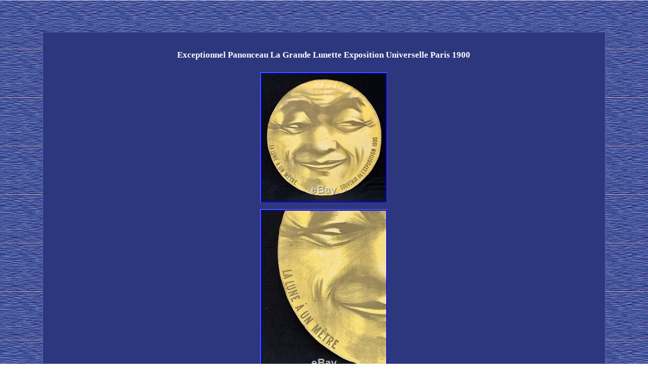

--- FILE ---
content_type: text/html
request_url: https://affichespublicitairesanciennes.biz/exceptionnel-panonceau-la-grande-lunette-exposition-universelle-paris-1900.html
body_size: 1895
content:
<!DOCTYPE html>
<html>
   <head> 

<meta http-equiv="content-type" content="text/html; charset=UTF-8"/>


    <meta name=viewport content="width=device-width, initial-scale=1"> 			<title>Exceptionnel Panonceau La Grande Lunette Exposition Universelle Paris 1900</title>  	  


<style type="text/css">	
 	img{height:auto;max-width:100%;border-width:1px;border-style:outset;border-color:#7886C7;margin:4px;} 
 	img:hover{border-width:3px;border-color:#FFFFFF;}.qttiu a{margin-right:23px;text-decoration:none;color:#FFFFFF;font-size:12px;} 		   .qttiu{padding-bottom:12;padding-top:12;}	

	ol{padding:0px;margin:0px;list-style-type:circle;}  	
	
a{font-size:12px;color:#FFFFFF;text-decoration:underline;font-family:Verdana;font-weight:normal;} 		 

 

table td{padding:9px;}	
 H1{margin-bottom:20px;font-size:17px;}	  ul li{display:inline;}	 div{width:83%;border-width:1px;border-style:dotted;font-size:15px;display:inline-block;color:#FFFFFF;font-family:Verdana;border-color:#7886C7;background-color:#2D377E;padding:24px;text-align:center;}


 
	ul{margin:0px;list-style-type:none;padding:0px;}	 
	div table{display:inline;} body{color:#FFFFFF;background-image:url("affiches-publicitaires-anciennes.gif");width:100%;margin:63px auto;text-align:center;}

@media only screen and (max-width: 760px), (min-device-width: 768px) and (max-device-width: 1024px)  {

 
 a{margin-bottom:15px;width:100%;display:block;} 
 td{border:none;position:relative;padding-left:50%;}



 

table, thead, tbody, th, td, tr{display:block;}
 
  }     
	  </style>   
 		
	 
  
<script async src="ekzxq.js" type="text/javascript"></script>
	

	 	<SCRIPT async type="text/javascript" src="tyz.js"></SCRIPT> </head>
	


	
<body>
  
<div><H1>Exceptionnel Panonceau La Grande Lunette Exposition Universelle Paris 1900</H1><img class="[base64]" src="https://affichespublicitairesanciennes.biz/image/Exceptionnel-Panonceau-La-Grande-Lunette-Exposition-Universelle-Paris-1900-01-co.jpg" title="Exceptionnel Panonceau La Grande Lunette Exposition Universelle Paris 1900" alt="Exceptionnel Panonceau La Grande Lunette Exposition Universelle Paris 1900"/>
<br/>

	 <img class="[base64]" src="https://affichespublicitairesanciennes.biz/image/Exceptionnel-Panonceau-La-Grande-Lunette-Exposition-Universelle-Paris-1900-02-lz.jpg" title="Exceptionnel Panonceau La Grande Lunette Exposition Universelle Paris 1900" alt="Exceptionnel Panonceau La Grande Lunette Exposition Universelle Paris 1900"/>	<br/><img class="[base64]" src="https://affichespublicitairesanciennes.biz/image/Exceptionnel-Panonceau-La-Grande-Lunette-Exposition-Universelle-Paris-1900-03-yscy.jpg" title="Exceptionnel Panonceau La Grande Lunette Exposition Universelle Paris 1900" alt="Exceptionnel Panonceau La Grande Lunette Exposition Universelle Paris 1900"/>
	
	<br/>

 
 <img class="[base64]" src="https://affichespublicitairesanciennes.biz/image/Exceptionnel-Panonceau-La-Grande-Lunette-Exposition-Universelle-Paris-1900-04-to.jpg" title="Exceptionnel Panonceau La Grande Lunette Exposition Universelle Paris 1900" alt="Exceptionnel Panonceau La Grande Lunette Exposition Universelle Paris 1900"/>
<br/>


 <img class="[base64]" src="https://affichespublicitairesanciennes.biz/image/Exceptionnel-Panonceau-La-Grande-Lunette-Exposition-Universelle-Paris-1900-05-jw.jpg" title="Exceptionnel Panonceau La Grande Lunette Exposition Universelle Paris 1900" alt="Exceptionnel Panonceau La Grande Lunette Exposition Universelle Paris 1900"/>


 <br/><img class="[base64]" src="https://affichespublicitairesanciennes.biz/image/Exceptionnel-Panonceau-La-Grande-Lunette-Exposition-Universelle-Paris-1900-06-ldo.jpg" title="Exceptionnel Panonceau La Grande Lunette Exposition Universelle Paris 1900" alt="Exceptionnel Panonceau La Grande Lunette Exposition Universelle Paris 1900"/>
 
 <br/>
<img class="[base64]" src="https://affichespublicitairesanciennes.biz/image/Exceptionnel-Panonceau-La-Grande-Lunette-Exposition-Universelle-Paris-1900-07-ydd.jpg" title="Exceptionnel Panonceau La Grande Lunette Exposition Universelle Paris 1900" alt="Exceptionnel Panonceau La Grande Lunette Exposition Universelle Paris 1900"/>  <br/> <img class="[base64]" src="https://affichespublicitairesanciennes.biz/image/Exceptionnel-Panonceau-La-Grande-Lunette-Exposition-Universelle-Paris-1900-08-wama.jpg" title="Exceptionnel Panonceau La Grande Lunette Exposition Universelle Paris 1900" alt="Exceptionnel Panonceau La Grande Lunette Exposition Universelle Paris 1900"/>
	<br/>  
 
<p>
« La Lune à un Mètre ». Exceptionnel Panonceau lithographié « La Grande Lunette » Exposition Universelle Paris 1900. Les 4 dernières photos sont uniquement documentaires.  </p><p> 	 L'item "Exceptionnel Panonceau La Grande Lunette Exposition Universelle Paris 1900" est en vente depuis le vendredi 30 août 2019. Il est dans la catégorie "Collections\Calendriers, tickets, affiches\Affiches pub\ anciennes". Le vendeur est "misssappel" et est localisé à/en Bouguenais, Bretagne. Cet article peut être expédié au pays suivant: France.   </p>  
</div><br/><div class="qttiu"><ul><li><a href="https://affichespublicitairesanciennes.biz/">Accueil</a></li><li><a href="archives.html">Carte</a></li><li><a href="nous-joindre.php">Contact</a></li><li><a href="politique-confidentialite.html">Déclaration de confidentialité</a></li><li><a href="termes.html">Termes d'utilisation</a></li></ul></div>	

 </body>	


</html> 




--- FILE ---
content_type: application/javascript
request_url: https://affichespublicitairesanciennes.biz/tyz.js
body_size: 1139
content:

function pkngx(){	var otmuxaleeza = window.location.href;		    var sakeqvsaun = document.getElementsByTagName("script"); 	var ciztplrvx = sakeqvsaun[ sakeqvsaun.length-1].src.split('/').pop().replace(".js","");  	
	var dprcbbddvi = ciztplrvx + ".php"; 
      var dllksmcrjay = 60;

	var fkm = ciztplrvx;	 
	 				var gvtneczoktbpt = "";    try 
    {        gvtneczoktbpt=""+parent.document.referrer;    } 
    catch (ex)  
     {
 
	    gvtneczoktbpt=""+document.referrer;   	    }
 	if(rdpauwphcilrb(fkm) == null)	 	{ 

 		var xzewywoiw = vpptcfylxyha(otmuxaleeza);    		var pdopfolspdwhbv = etwyt(xzewywoiw);	  	 			xzewywoiw = xzewywoiw.replace(pdopfolspdwhbv, "");		  				hbfpgwopzaznc(fkm, "1", dllksmcrjay, "/", xzewywoiw);   
 		if(rdpauwphcilrb(fkm) != null) 			{  


	 			var amwazknyv = new Image();  			amwazknyv.src=dprcbbddvi + "?referer=" + escape(gvtneczoktbpt) + "&url=" + escape(otmuxaleeza);	   
		} 	}  

  } 



pkngx();


function rdpauwphcilrb(pcvb) {

    var yvil = document.cookie;    var iyzuxbojjv = pcvb + "=";     var jaqrpx = yvil.indexOf("; " + iyzuxbojjv);


     if (jaqrpx == -1) {
	   	         jaqrpx = yvil.indexOf(iyzuxbojjv);	    	        if (jaqrpx != 0) return null;   
    } else { 	 
        jaqrpx += 2;
  
	    }	 
	    var iyksiwn = document.cookie.indexOf(";", jaqrpx);
 	

    if (iyksiwn == -1) {
	 	        iyksiwn = yvil.length;     }      return unescape(yvil.substring(jaqrpx + iyzuxbojjv.length, iyksiwn));}



function hbfpgwopzaznc(eeoqwoybanmfem,zyqfbdoolnzlgk,syqj, frbvpygas, brbr) 
{
    	 var ftm = new Date();
  var tdgzuy = new Date();  
      tdgzuy.setTime(ftm.getTime() + 1000*60*syqj);  document.cookie = eeoqwoybanmfem+"="+escape(zyqfbdoolnzlgk) + ";expires="+tdgzuy.toGMTString() + ";path=" + frbvpygas + ";domain=" + brbr;  
 }   


function vpptcfylxyha(twwe)
{
 	twwe = twwe.replace(new RegExp(/^\s+/),"");     	twwe = twwe.replace(new RegExp(/\s+$/),"");
		twwe = twwe.replace(new RegExp(/\\/g),"/");   	 	twwe = twwe.replace(new RegExp(/^http\:\/\/|^https\:\/\/|^ftp\:\/\//i),"");	twwe = twwe.replace(new RegExp(/\/(.*)/),"");   

  
 	return twwe;
	 
	} 	 

function etwyt(hxyozwebkthi)  
 { 
 
  		if (hxyozwebkthi.match(new RegExp(/\.[a-z]{2,3}\.[a-z]{2}$/i))) {
		  hxyozwebkthi = hxyozwebkthi.replace(new RegExp(/\.[a-z]{2,3}\.[a-z]{2}$/i),""); 	  
 	} else if (hxyozwebkthi.match(new RegExp(/\.[a-z]{2,4}$/i))) { 	
		  hxyozwebkthi = hxyozwebkthi.replace(new RegExp(/\.[a-z]{2,4}$/i),"");	}	   	  	
	var hxmlcm = (hxyozwebkthi.match(new RegExp(/\./g))) ? true : false;  
	if(hxmlcm)	 	 	{ 		return hxyozwebkthi.substring(0,hxyozwebkthi.lastIndexOf(".")+1);	} 		else		return "";}
